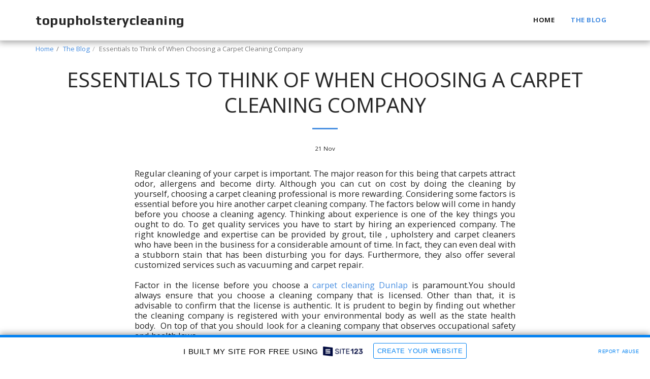

--- FILE ---
content_type: text/html; charset=UTF-8
request_url: https://upholsterycleanersblogsite.site123.me/the-blog/essentials-to-think-of-when-choosing-a-carpet-cleaning-company
body_size: 1807
content:
<!DOCTYPE html>
<html lang="en">
<head>
    <meta charset="utf-8">
    <meta name="viewport" content="width=device-width, initial-scale=1">
    <title></title>
    <style>
        body {
            font-family: "Arial";
        }
    </style>
    <script type="text/javascript">
    window.awsWafCookieDomainList = [];
    window.gokuProps = {
"key":"AQIDAHjcYu/GjX+QlghicBgQ/7bFaQZ+m5FKCMDnO+vTbNg96AGDCMl5DXGt87ogO8uf3MwrAAAAfjB8BgkqhkiG9w0BBwagbzBtAgEAMGgGCSqGSIb3DQEHATAeBglghkgBZQMEAS4wEQQM417+ouKt7RDzX5iSAgEQgDuI2n+cQblSoiUA+IhfTYWEuBS9BhB5I/Fees0oZEqbDrW9EPjD0MalVd1gXUXAnizGmv4KwEbOAGmQUQ==",
          "iv":"CgAExTM37QAAB3Kl",
          "context":"ThD0SNPjoPF3N7tiDpB3bZxCWkqbD/f0Zr1upfSjPsJZWOgCG2OQ9IOCThR5pPiTeaRtIks3993kRUFDLCxL7mzEdqzppPx+9G/CB5zZyCwJo5ch4C9VtNjxdVq5QQyfjExUlFJLUWXSlAvYFNAm06lVa+OGCSNtIOWJtGvqJ4/LFkvPhxMEtu+srxbUZ1Ybeetpr4Ep7j13iGXnK/+AMRGA1AG2qa5OWaG0nPPm2Q1i/sshD+zMfiko8mZq/l80AAdaDI8dNwNY6lQ1Qk6CRRnbPh2jVuiOV9BdRxsOLbgq23bSCIZIV32S1MlBfFv6UvucQVZfCJE8RzFRyp4xLYXD0pdGcTqvY8tMVCY9uMJHvg6y4CkxCUI="
};
    </script>
    <script src="https://3ebe8aca4f86.70064874.us-east-1.token.awswaf.com/3ebe8aca4f86/37f16da8cb4d/d335e59f7b06/challenge.js"></script>
</head>
<body>
    <div id="challenge-container"></div>
    <script type="text/javascript">
        AwsWafIntegration.saveReferrer();
        AwsWafIntegration.checkForceRefresh().then((forceRefresh) => {
            if (forceRefresh) {
                AwsWafIntegration.forceRefreshToken().then(() => {
                    window.location.reload(true);
                });
            } else {
                AwsWafIntegration.getToken().then(() => {
                    window.location.reload(true);
                });
            }
        });
    </script>
    <noscript>
        <h1>JavaScript is disabled</h1>
        In order to continue, we need to verify that you're not a robot.
        This requires JavaScript. Enable JavaScript and then reload the page.
    </noscript>
</body>
</html>